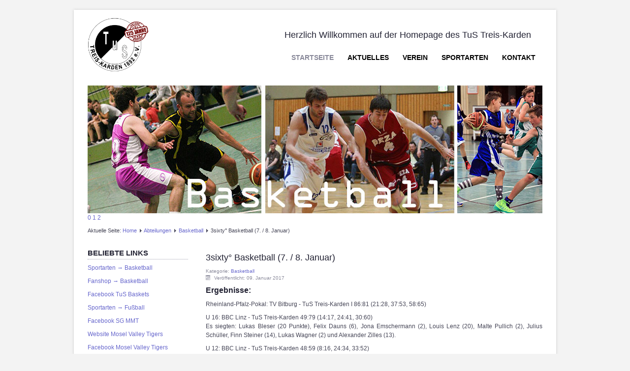

--- FILE ---
content_type: text/html; charset=utf-8
request_url: https://www.tustreis-karden.de/12-abteilungen/basketball/185-3sixty-basketball-7-8-januar
body_size: 4531
content:
<!DOCTYPE html>
<html lang="de-de" dir="ltr">

<head>
  <meta name="viewport" content="width=device-width, initial-scale=1.0" />
  <base href="https://www.tustreis-karden.de/12-abteilungen/basketball/185-3sixty-basketball-7-8-januar" />
	<meta http-equiv="content-type" content="text/html; charset=utf-8" />
	<meta name="author" content="Sebastian Hock" />
	<meta name="generator" content="Joomla! - Open Source Content Management" />
	<title>3sixty° Basketball (7. / 8. Januar)</title>
	<link href="https://www.tustreis-karden.de/templates/a4joomla-winter3r-free/css/template.css" rel="stylesheet" type="text/css" />
	<link href="/modules/mod_ariimageslider/mod_ariimageslider/js/themes/nivo-slider.css" rel="stylesheet" type="text/css" />
	<link href="/modules/mod_ariimageslider/mod_ariimageslider/js/themes/default/style.css" rel="stylesheet" type="text/css" />
	<style type="text/css">
#ais_88_wrapper{max-width:924px;}#ais_88{width:100%;height:auto;}.ari-image-slider-loading #ais_88{height:260px;}.nivoSlider { -moz-box-shadow: none; -webkit-box-shadow: none; box-shadow: none; border-radius:7px }
#ais_91_wrapper {padding-bottom: 5px;}
	</style>
	<script type="application/json" class="joomla-script-options new">{"csrf.token":"75c4102e51b16a23e98ddb2e9cb9dcf4","system.paths":{"root":"","base":""},"system.keepalive":{"interval":840000,"uri":"\/component\/ajax\/?format=json"}}</script>
	<script src="/media/jui/js/jquery.min.js?12865b01669d6faa0734395e01d1f551" type="text/javascript"></script>
	<script src="/media/jui/js/jquery-noconflict.js?12865b01669d6faa0734395e01d1f551" type="text/javascript"></script>
	<script src="/media/jui/js/jquery-migrate.min.js?12865b01669d6faa0734395e01d1f551" type="text/javascript"></script>
	<script src="/media/jui/js/bootstrap.min.js?12865b01669d6faa0734395e01d1f551" type="text/javascript"></script>
	<script src="/media/system/js/caption.js?12865b01669d6faa0734395e01d1f551" type="text/javascript"></script>
	<script src="/media/system/js/core.js?12865b01669d6faa0734395e01d1f551" type="text/javascript"></script>
	<!--[if lt IE 9]><script src="/media/system/js/polyfill.event.js?12865b01669d6faa0734395e01d1f551" type="text/javascript"></script><![endif]-->
	<script src="/media/system/js/keepalive.js?12865b01669d6faa0734395e01d1f551" type="text/javascript"></script>
	<script src="/modules/mod_ariimageslider/mod_ariimageslider/js/jquery.nivo.slider.js" type="text/javascript"></script>
	<script type="text/javascript">
jQuery(function($){ initTooltips(); $("body").on("subform-row-add", initTooltips); function initTooltips (event, container) { container = container || document;$(container).find(".hasTooltip").tooltip({"html": true,"container": "body"});} });jQuery(window).on('load',  function() {
				new JCaption('img.caption');
			});jQuery(window).load(function() { var $ = window.jQueryNivoSlider || jQuery; var opts = {"effect":"fade","slices":2,"pauseTime":8000,"keyboardNav":false,"pauseOnHover":false,"responsive":true}; $("#ais_88").nivoSlider(opts); });
	</script>
	<!--[if IE]><link rel="stylesheet" href="/modules/mod_ariimageslider/mod_ariimageslider/js/themes/nivo-slider.ie.css" type="text/css" /><![endif]-->
	<!--[if lt IE 7]><link rel="stylesheet" href="/modules/mod_ariimageslider/mod_ariimageslider/js/themes/default/style.ie6.css" type="text/css" /><![endif]-->
	<!--[if IE]><link rel="stylesheet" href="/modules/mod_ariimageslider/mod_ariimageslider/js/themes/default/style.ie.css" type="text/css" /><![endif]-->
	<!--[if lt IE 8]><style type="text/css">BODY #ais_88_wrapper,BODY #ais_88{width:924px;height:260px;}</style><![endif]-->


  <link rel="stylesheet" href="/templates/a4joomla-winter3r-free/css/icomoon2.css" type="text/css" />

<style type="text/css">
 #header {
  border-bottom: 0;
 }
   
 #logo h2 {
    font-size:39px;
  margin-top:10px;
    <!-- change by MG -->
 }
 #logo h3 {
  margin-top:5px;
 }
 #hsocial {
  margin-top:30px;
 } 
 #topmenu {
  margin-top:5px;
  
 } 
 #slideshow-mod {
  padding-top:20px;
 } 
</style>

<!--[if lt IE 9]>
  <script src="/media/jui/js/html5.js"></script>
<![endif]-->
<!--[if lte IE 7]>
  <script src="/templates/a4joomla-winter3r-free/js/lte-ie7.js"></script>
<![endif]-->
</head>
<body>

<div id="allwrap" class="container">
  <div id="header">      
    <div class="row">
      <div id="logo" class="span2">
        <!-- change MG
          <h3>Herzlich Willkommen auf der Homepage des TuS Treis-Karden</h3>
          <h2><a href="https://www.tustreis-karden.de/" title="Herzlich Willkommen auf der Homepage des TuS Treis-Karden">Joomla template from a4joomla.com</a></h2> 
		-->
           <h2><a href="https://www.tustreis-karden.de/">
           <img 
src="/images/logo.gif" height ="100">
           </a></h2> 
      </div>
      <div id="headerright" class="span10">
        <div id="hsocial" class="row">
                    <div id="soci" class="span7 pull-right">
            <!--change by MG -->
            <h2>Herzlich Willkommen auf der Homepage des TuS Treis-Karden</h2>
                                                            </div>
        </div>  
                <div id="topmenu" class="navbar">
          <div class="navbar-inner">
            <div class="container">
            <span class="brand hidden-tablet hidden-desktop">MENU</span>
            <a class="btn btn-navbar" data-toggle="collapse" data-target=".nav-collapse">
              <span class="icon-downarrow"></span>
            </a>
            <div class="nav-collapse collapse pull-right clearfix">
              <ul class="nav menu_nav-pills mod-list">
<li class="item-482 default current active"><a href="/" >Startseite</a></li><li class="item-435"><a href="/aktuelles" >Aktuelles</a></li><li class="item-469 parent"><a href="/verein/sportstaetten" >Verein</a></li><li class="item-468 parent"><a href="/sportarten" >Sportarten</a></li><li class="item-472"><a href="/kontakt" >Kontakt</a></li></ul>

            </div>
            </div>
          </div>
        </div> 
              </div>
    </div>
  </div>


  <div id="slideshow-mod">
    <div id="slsh" class="row-fluid">
    		<div class="moduletable span12">

		
			<div id="ais_88_wrapper" class="ari-image-slider-wrapper ari-image-slider-loading ari-is-theme-default ari-image-slider-wCtrlNav">
	<div id="ais_88" class="ari-image-slider nivoSlider">
					<img src="/images/banners/3_banner_basketball.jpg" alt="" title="" class="imageslider-item" width="924" height="260" />
							<img src="/images/banners/4_banner_fussball.jpg" alt="" title="" class="imageslider-item" width="924" height="260" style="display:none" />
							<img src="/images/banners/05_Banner_Basketball_2019.jpg" alt="" title="" class="imageslider-item" width="1535" height="455" style="display:none" />
				
	</div>
			<div class="nivo-controlNavHolder">
			<div class="nivo-controlNav">
							<a rel="0" class="nivo-control active">
					<span style="width:px;height:px" class="nivo-thumbNavWrapper">
						0						<span class="nivo-arrow-border"></span>
						<span class="nivo-arrow"></span>
					</span>
				</a>
							<a rel="1" class="nivo-control">
					<span style="width:px;height:px" class="nivo-thumbNavWrapper">
						1						<span class="nivo-arrow-border"></span>
						<span class="nivo-arrow"></span>
					</span>
				</a>
							<a rel="2" class="nivo-control">
					<span style="width:px;height:px" class="nivo-thumbNavWrapper">
						2						<span class="nivo-arrow-border"></span>
						<span class="nivo-arrow"></span>
					</span>
				</a>
						</div>
		</div>
	</div>
		</div>

	  
    </div>
  </div>



  <div id="wrap">

          <div id="pathway">
        
<div class="breadcrumb">
<span class="showHere">Aktuelle Seite: </span><a href="/" class="pathway">Home</a> <img src="/templates/a4joomla-winter3r-free/images/system/arrow.png" alt="" /> <a href="/aktuelles" class="pathway">Abteilungen</a> <img src="/templates/a4joomla-winter3r-free/images/system/arrow.png" alt="" /> <a href="/sportarten/basketball" class="pathway">Basketball</a> <img src="/templates/a4joomla-winter3r-free/images/system/arrow.png" alt="" /> <span>3sixty° Basketball (7. / 8. Januar)</span></div>

      </div>
     
    <div id="cbody" class="row-fluid">
              <div id="sidebar" class="span3">     
          		<div class="moduletable">
							<h3>Beliebte Links</h3>
						

<div class="custom"  >
	<p><a href="/sportarten/basketball" target="_self">Sportarten&nbsp;→ Basketball</a></p>
<p><a href="https://stickerhood.de/index.php/tus-treis-karden-basketball/" target="_self">Fanshop → Basketball</a></p>
<p><a href="https://de-de.facebook.com/TusBasket/" target="_blank" rel="noopener noreferrer">Facebook TuS Baskets</a></p>
<p><a href="/sportarten/fussball">Sportarten → Fußball</a></p>
<p><a href="https://de-de.facebook.com/SG-Müden-Moselkern-TreisKarden-381714465296897/" target="_blank" rel="noopener noreferrer">Facebook SG MMT</a></p>
<p><a href="https://moselvalleytigers.de/" target="_blank" rel="noopener noreferrer">Website Mosel Valley Tigers</a><a href="/?Itemid=592"><br /></a></p>
<p><a href="https://de-de.facebook.com/moselvalleytigers/" target="_blank" rel="noopener noreferrer">Facebook Mosel Valley Tigers</a></p>
<p><a href="https://stickerhood.de/index.php/tus-treis-karden-basketball/" target="_blank" rel="noopener noreferrer"><span style="font-size: 14pt;"></span></a></p></div>
		</div>
			<div class="moduletable span12">
							<h3>Mitglied werden</h3>
						

<div class="custom"  >
	<p>Werde MItglied beim <a href="/verein/mitgliedsantrag" target="_self">TUS</a> oder im <a href="/verein/mitgliedsantrag" target="_self">Förderverein</a> unserer Baskteballer!</p></div>
		</div>
			<div class="moduletable">
							<h3>Wer ist online?</h3>
						
			<p>Aktuell sind 143&#160;Gäste und keine Mitglieder online</p>

		</div>
			<div class="moduletable">
							<h3>Login</h3>
						<form action="/" method="post" id="login-form" class="form-inline">
		<div class="userdata">
		<div id="form-login-username" class="control-group">
			<div class="controls">
									<div class="input-prepend input-append">
						<span class="add-on">
							<span class="icon-user tip" title="Benutzername"></span>
							<label for="modlgn-username" class="element-invisible">Benutzername</label>
						</span>
						<input id="modlgn-username" type="text" name="username" class="input-small" tabindex="0" size="18" placeholder="Benutzername" />
					</div>
							</div>
		</div>
		<div id="form-login-password" class="control-group">
			<div class="controls">
									<div class="input-prepend input-append">
						<span class="add-on">
							<span class="icon-lock tip" title="Passwort">
							</span>
								<label for="modlgn-passwd" class="element-invisible">Passwort							</label>
						</span>
						<input id="modlgn-passwd" type="password" name="password" class="input-small" tabindex="0" size="18" placeholder="Passwort" />
				</div>
				
			</div>
		</div>
				<div id="form-login-remember" class="control-group checkbox">
			<label for="modlgn-remember" class="control-label">Angemeldet bleiben</label> <input id="modlgn-remember" type="checkbox" name="remember" class="inputbox" value="yes"/>
		</div>
				<div id="form-login-submit" class="control-group">
			<div class="controls">
				<button type="submit" tabindex="0" name="Submit" class="btn">Anmelden</button>
			</div>
		</div>
				<input type="hidden" name="option" value="com_users" />
		<input type="hidden" name="task" value="user.login" />
		<input type="hidden" name="return" value="aHR0cHM6Ly93d3cudHVzdHJlaXMta2FyZGVuLmRlLzEyLWFidGVpbHVuZ2VuL2Jhc2tldGJhbGwvMTg1LTNzaXh0eS1iYXNrZXRiYWxsLTctOC1qYW51YXI=" />
		<input type="hidden" name="75c4102e51b16a23e98ddb2e9cb9dcf4" value="1" />	</div>
	</form>
		</div>
	    
        </div>
            <div id="content60" class="span9">    
        <div id="content">
          <!-- neue Position für den 1. Beitrag-->
		  
		  <!--der eigentliche Inhalt-->
          <div id="system-message-container">
	</div>

          <div class="item-page">
	
					
		<div class="page-header">
		<h2>
															<a href="/sportarten/basketball/185-3sixty-basketball-7-8-januar"> 3sixty° Basketball (7. / 8. Januar)</a>
									</h2>
	</div>
	
			<div class="article-info muted">
			<dl class="article-info">
			<dt class="article-info-term">Details</dt>

													<dd class="category-name">
																Kategorie: <a href="/sportarten/basketball">Basketball</a>									</dd>
			
							<dd class="published">
					<span class="icon-calendar"></span> Veröffentlicht: 09. Januar 2017				</dd>
			
											
										</dl>
		</div>
	
			
			
		
								<h3><strong>Ergebnisse:</strong></h3>
<p>Rheinland-Pfalz-Pokal: TV Bitburg - TuS Treis-Karden I 86:81 (21:28, 37:53, 58:65)</p>
<p>U 16: BBC Linz - TuS Treis-Karden 49:79 (14:17, 24:41, 30:60)<br />Es siegten: Lukas Bleser (20 Punkte), Felix Dauns (6), Jona Emschermann (2), Louis Lenz (20), Malte Pullich (2), Julius Schüller, Finn Steiner (14), Lukas Wagner (2) und Alexander Zilles (13).</p>
<p>U 12: BBC Linz - TuS Treis-Karden 48:59 (8:16, 24:34, 33:52)</p> 
	
	<ul class="pager pagenav">
	<li class="previous">
		<a class="hasTooltip" title="3sixty° Basketball (14. / 15. Januar)" aria-label="Vorheriger Beitrag: 3sixty° Basketball (14. / 15. Januar)" href="/sportarten/basketball/186-3sixty-basketball-14-15-januar" rel="prev">
			<span class="icon-chevron-left" aria-hidden="true"></span> <span aria-hidden="true">Zurück</span>		</a>
	</li>
	<li class="next">
		<a class="hasTooltip" title="3sixty° Basketball (17. Dezember)" aria-label="Nächster Beitrag: 3sixty° Basketball (17. Dezember)" href="/sportarten/basketball/183-3sixty-basketball-17-dezember" rel="next">
			<span aria-hidden="true">Weiter</span> <span class="icon-chevron-right" aria-hidden="true"></span>		</a>
	</li>
</ul>
						 </div>
 
        </div> 
      </div>
          </div>
  
<!--end of wrap-->
  </div>
<!--end of allwrap-->
</div>   



  <div id="footer" class="container">
      
      		<div class="moduletable">
							<h3>TestFooter</h3>
						

<div class="custom"  >
	<div id="footer" class="container">
<div class="moduletable">
<h3>Footer</h3>
<div class="footer1"><a href="/verein/mitgliedsantrag">Werde jetzt Mitglied im TuS Treis-Karden</a></div>
<div class="footer1">Copyright © 2015 TuS Treis-Karden. Alle Rechte vorbehalten.</div>
<div class="footer2"><a href="http://www.joomla.org">Joomla!</a> ist freie, unter der <a href="http://www.gnu.org/licenses/gpl-2.0.html">GNU/GPL-Lizenz</a> veröffentlichte Software.</div>
<div class="footer2"><a href="/2-uncategorised/14-impressum">Impressum</a>&nbsp;und <a href="/2-uncategorised/274-datenschutzerklaerung">Datenschutzerklärung</a></div>
</div>
</div></div>
		</div>
	    
      </div>
  <div id="a4j" class="container"><a href="http://a4joomla.com/">Joomla templates by a4joomla</a></div> 



</body>
</html>
